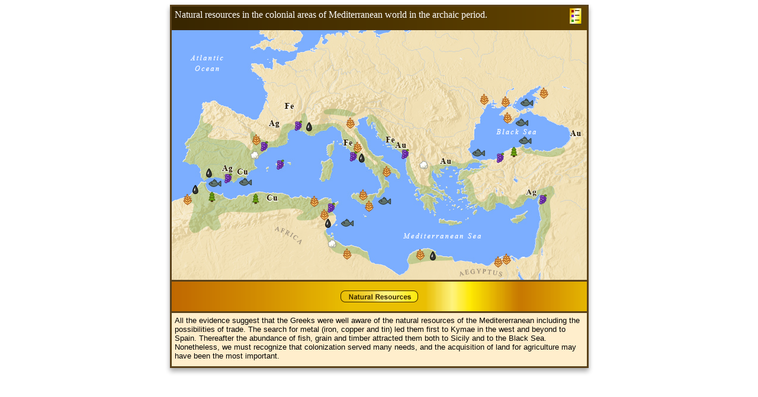

--- FILE ---
content_type: text/html
request_url: https://mappinghistory.uoregon.edu/english/EU/beta_modules/EU05-02.html
body_size: 501
content:
<!DOCTYPE html>
<html lang="en">
<head>
<meta charset="utf-8">
<title>Mapping History : EU_05.2</title>
<link type="text/css" rel="stylesheet" href="./css/jquery.jscrollpane.css" />
<link type="text/css" rel="stylesheet" href="EU_05/css/viewer.css" />
</head>
<body>

        <input type="hidden" name="module" id="module" value="EU_05/EU_05.2">
        <div id="map">
          <div id="top_bar">
            <div id="event_title"></div>
            <button id="map_legend"><img src="./images/btn_legend.png"></button>
          </div>
          <canvas id="map_canvas">
            Your browser does not support canvas. Please try again with a different browser.
          </canvas>
          <div id="legend"><img id="legendImage"></div>
          <div id="button_bar">
            <fieldset id="allButtons">
            </fieldset>
          </div>
          <div id="event_text" class="scroll-pane"><p id="event_content"></p></div>
        </div>



<script type="text/javascript" src="./js/jquery.min.js"></script>
<script type="text/javascript" src="./js/jquery.mousewheel.js"></script>
<script type="text/javascript" src="./js/jquery.jscrollpane.min.js"></script>
<script type="text/javascript" src="EU_05/js/viewer_simple.js"></script>
</body>
</html>

--- FILE ---
content_type: text/css
request_url: https://mappinghistory.uoregon.edu/english/EU/beta_modules/css/jquery.jscrollpane.css
body_size: 735
content:
/*
 * CSS Styles that are needed by jScrollPane for it to operate correctly.
 *
 * Include this stylesheet in your site or copy and paste the styles below into your stylesheet - jScrollPane
 * may not operate correctly without them.
 */

.jspContainer
{
    z-index: 3;
    position: relative;
}

.jspPane
{
    z-index: 3;
    position: absolute;
}

.jspVerticalBar
{
    position: absolute;
    z-index: 3;
    top: 0;
    right: 0;
    width: 16px;
    height: 100%;
    background: #F7D358;
}

.jspHorizontalBar
{
    position: absolute;
    z-index: 3;
    bottom: 0;
    left: 0;
    width: 100%;
    height: 16px;
    background: #F7D358;
}

.jspCap
{
    display: none;
}

.jspHorizontalBar .jspCap
{
    float: left;
}

.jspTrack
{
    /*background: #dde;*/
    background-image: url('../images/scrollTrack_skin.png');
    position: relative;
}

.jspDrag
{
    /*background: #bbd;*/
    background: url('../images/scrollThumb_upSkin.png');
    background-size: 100% 100%;
    position: relative;
    top: 0;
    left: 1px;
    cursor: pointer;
}
.jspDrag:hover{
    background-image: url('../images/scrollThumbMouseOver.png');
}
.jspDrag:active{
    background-image: url('../images/scrollThumbMouseClick.png');
}

.jspHorizontalBar .jspTrack,
.jspHorizontalBar .jspDrag
{
    float: left;
    height: 100%;
}

.jspArrow
{
    /*background: #50506d;*/
    text-indent: -20000px;
    display: block;
    cursor: pointer;
    padding: 0;
    margin: 0;
}
.jspArrowUp{
    background-image: url('../images/scrollArrowUp.png');
}
.jspArrowUp:hover {
    background-image: url('../images/scrollArrowUpMouseOver.png');
}
.jspArrowUp:active {
    background-image: url('../images/scrollArrowUpMouseClick.png');
}
.jspArrowDown{
    background-image: url('../images/scrollArrowDown.png');
}
.jspArrowDown:hover{
    background-image: url('../images/scrollArrowDownMouseOver.png');
}
.jspArrowDown:active{
    background-image: url('../images/scrollArrowDownMouseClick.png');
}
/*
.jspArrow.jspDisabled
{
    cursor: default;
    background: #80808d;
}
*/
.jspVerticalBar .jspArrow
{
    height: 16px;
}

.jspHorizontalBar .jspArrow
{
    width: 16px;
    float: left;
    height: 100%;
}

.jspVerticalBar .jspArrow:focus
{
    outline: none;
}

.jspCorner
{
    background: #F7D358;
    float: left;
    height: 100%;
}

/* Yuk! CSS Hack for IE6 3 pixel bug :( */
* html .jspCorner
{
    margin: 0 -3px 0 0;
}

--- FILE ---
content_type: text/css
request_url: https://mappinghistory.uoregon.edu/english/EU/beta_modules/EU_05/css/viewer.css
body_size: 874
content:
#map {
    background: url("../../images/background.png");
    background-size: 100% 100%;
    border: 3px solid #5a4119;
    position:relative;
    margin:auto auto;
    width:701px;
    height:428px;
    box-shadow: 0 4px 8px 0 rgba(0, 0, 0, 0.2), 0 6px 8px 0 rgba(0, 0, 0, 0.19);
}
#top_bar {
    position: absolute;
    top: 0px;
    z-index: 3;
    background: url("../../images/top_bk.png");
    background-size: 100%;
    width:100%;
    height:40px;
}
#map_background_canvas {
    position: absolute;
    top: 40px;
    left: 0px;
    z-index: 0;
}
#map_canvas {
    position: absolute;
    top: 40px;
    left: 0px;
    z-index: 1;
}
#animation {
    position: absolute;
    top: 40px;
    left: 0px;
    z-index: 2;
}
#replay {
    display: none;
    position: absolute;
    bottom: 160px;
    right: 20px;
    z-index: 2;
}
#replay_btn {
    cursor: pointer;
}
#map_legend {
    position: absolute;
    cursor: pointer;
    top: 0px;
    right: 5px;
}
#legend {
    display: none;
    position: absolute;
    top: 50px;
    right: 10px;
    z-index: 3;
}
#event_title {
    margin: 5px 5px;
    color: white;
}
#button_bar {
    z-index: 3;
    border-top:3px solid #5a4119;
    border-bottom:3px solid #5a4119;
    height: 50px;
    width: 100%;
    background: url("../../images/control_bk.png");
    background-size: 100%;
    position: absolute;
    bottom:90px;
}
#allButtons {
    text-align: center;
}
#button_bar button {
    cursor: pointer;
    padding: 10px;
    margin-top: 10px;
    margin-left: 30px;
    margin-right: 30px;
}
#event_control {
    z-index: 3;
    border-top:3px solid #5a4119;
    border-bottom:3px solid #5a4119;
    height: 90px;
    width: 100%;
    background: url("../../images/control_bk.png");
    background-size: 100%;
    position: absolute;
    bottom:90px;
}
#event_text {
    height:90px;
    width:100%;
    position: absolute;
    z-index: 3;
    bottom: 0;
    background-color: #ffeecc;
    -moz-appearance: textfield-multiline;
    -webkit-appearance: textarea;
    overflow: auto;
    resize: none;
}
#event_content {
    margin: 5px 5px;
    font-family: Arial, Helvetica, sans-serif;
    font-size:.8em;
}
.scroll-pane {
    width: 100%;
    height: 100px;
    overflow: auto;
}
.horizontal-only {
    height: auto;
    max-height: 100px;
}
button {
    background-color: transparent;
    border:0;
    padding: 0;
    margin: 0;
}
fieldset {
    border:0;
    padding: 0px;
    margin: 5px;
}
#buttons {
    width: 50px;
}
#btn_back {
    cursor: pointer;
    width:18px;
    height:18px;
    background-image: url("../../images/btn_back_normal.png");
}
#btn_back:hover {
    background-image: url("../../images/btn_back_mouseon.png");
}
#btn_back:active {
    background-image: url("../../images/btn_back_click.png");
}
#btn_forward {
    cursor: pointer;
    width:18px;
    height:18px;
    background-image: url("../../images/btn_forward_normal.png");
}
#btn_forward:hover {
    background-image: url("../../images/btn_forward_mouseon.png");
}
#btn_forward:active {
    background-image: url("../../images/btn_forward_click.png");
}
#play {
    cursor: pointer;
    width:37px;
    height:18px;
    background-image: url("../../images/btn_play_normal.png");
}
#play:hover {
    background-image: url("../../images/btn_play_mouseon.png");
}
#play:active {
    background-image: url("../../images/btn_play_click.png");
}
#timeline {
    z-index: 3;
    position: absolute;
    top: 0px;
    left:60px;
}
#timeline_ticker {
    z-index: 4;
    position: absolute;
    top: 0px;
    left:60px;
}

--- FILE ---
content_type: text/xml
request_url: https://mappinghistory.uoregon.edu/english/EU/beta_modules/EU_05/EU_05.2/module.xml
body_size: 542
content:
<?xml version="1.0" encoding="utf-8"?>
<module title="Natural resources in the colonial areas of Mediterranean world in the archaic period." basemap="EU_05.2_map.png">
  <event title="Natural resources in the colonial areas of Mediterranean world in the archaic period." legend="EU_05.2_legend1.png" basemap="EU_05.2_map.png">
    <image src="EU_05.2_change1.png" />
    <text>
    <![CDATA[All the evidence suggest that the Greeks were well aware of the natural resources of the Meditererranean including the possibilities of trade. The search for metal (iron, copper and tin) led them first to Kymae in the west and beyond to Spain. Thereafter the abundance of fish, grain and timber attracted them both to Sicily and to the Black Sea. Nonetheless, we must recognize that colonization served many needs, and the acquisition of land for agriculture may have been the most important.]]>
    </text>
  </event>
  <buttonbar>
    <label title="Natural Resources" image="EU_05.2_button1.png" width="131" />
  </buttonbar>
</module>


--- FILE ---
content_type: application/javascript
request_url: https://mappinghistory.uoregon.edu/english/EU/beta_modules/EU_05/js/viewer_simple.js
body_size: 1817
content:
var title, events, buttons, baseImage;
var mapWidth=578, mapHeight=452;
var dir = "";
var mapCanvas, mapContext, eventTitle;
var legend;
var intervalId;

window.onload = function() {
    // Read XML file
    var xhttp = new XMLHttpRequest();
    dir = document.getElementById("module").value + '/';
    xhttp.onreadystatechange = function () {
        if (xhttp.readyState == 4 && xhttp.status == 200) {
            readXML(xhttp);
        }
    };
    xhttp.open('GET', dir + 'module.xml', false);
    xhttp.send();

    // == mapCanvas init ==
    mapCanvas = document.getElementById("map_canvas");
    mapCanvas.width = mapWidth;
    mapCanvas.height = mapHeight;
    if (!mapCanvas.getContext) {
        console.log("Current browser does not support Canvas");
        throw new Error("Current browser does not support Canvas");
        return;
    }
    mapContext = mapCanvas.getContext("2d");
    initMap();
    eventTitle = document.getElementById("event_title");
    // == mapCanvas init ends ==
    renderButtons();
    // binding legend button
    var button = document.getElementById("map_legend");
    button.onclick = function() {
        onOffLegend();
    }
};
function readXML(xml) {
    var xmlData = xml.responseXML;
    if (xmlData) {
        var module = xmlData.getElementsByTagName("module");
        title = module[0].getAttribute("title");
        baseImage = dir + module[0].getAttribute("basemap");
        events = xmlData.getElementsByTagName("event");
        buttons = (xmlData.getElementsByTagName("buttonbar").length > 0) ? xmlData.getElementsByTagName("buttonbar")[0].getElementsByTagName("label") : "";
    }
}
/**
 * Initialize map, canvas size
 * and load base image on the canvas
 */
function initMap() {
    var picture = new Image();
    picture.src = baseImage;
    // Load the basic map and detect size.
    picture.onload = function() {
        var canvasWidth, canvasHeight;
        if (picture.width)
            canvasWidth = picture.width;
        else
            canvasWidth = mapWidth;
        if (picture.height)
            canvasHeight = picture.height;
        else
            canvasHeight = mapHeight;
        mapWidth = canvasWidth + "px";
        // Map height = top bar height + canvas height + control height + map text height
        mapHeight = 40 + canvasHeight + 50 + 90;
        mapHeight = mapHeight + "px";
        document.getElementById("map_canvas").width = canvasWidth;
        document.getElementById("map_canvas").height = canvasHeight;
        document.getElementById("map").style.width = mapWidth;
        document.getElementById("map").style.height = mapHeight;
        document.getElementById("event_text").style.width = mapWidth;
        if(buttons.length>0) changeMap(0);
    };
}
/**
 * Dynamically add buttons and binds to events
 */
function renderButtons() {
    var buttonTitle;
    for(var i=0; i<buttons.length; i++) {
        buttonTitle = buttons[i].getAttribute("title");
        var button = document.createElement("BUTTON");
        button.setAttribute("name", "btn"+i);
        button.setAttribute("id", "btn"+i);
        button.setAttribute("onclick", "changeMap(" + i + ")");
        button.setAttribute("style","background:url("+ dir + buttons[i].getAttribute("image") +") no-repeat; width:" + buttons[i].getAttribute("width") + "px;");
        var bar = document.getElementById("allButtons");
        bar.appendChild(button);
    }
}
/**
 * Change map according to map id.
 * @param id
 */
function changeMap(id) {
    if(document.getElementById("frame")) document.getElementById("frame").style.display = 'none';
    if(intervalId) clearInterval(intervalId);
    if(document.getElementById("replay")) document.getElementById("replay").style.display = 'none';
    var picture;
    document.getElementById("event_content").innerHTML = events[id].getElementsByTagName("text")[0].childNodes[1].nodeValue;
    if(events[id].getAttribute("title"))
        eventTitle.innerText = events[id].getAttribute("title");
    else
        eventTitle.innerText = title;
    if(events[id].getAttribute("basemap")) {
        mapContext.clearRect(0,0,mapCanvas.width,mapCanvas.height);
        picture = new Image();
        picture.onload = function() {
            mapContext.drawImage(picture, 0, 0);
            // Get legend image
            var legendImgSrc = events[id].getAttribute("legend");
            if (legendImgSrc) {
                document.getElementById("map_legend").style.display = "block";
                document.getElementById("legendImage").src = dir + legendImgSrc;
            }
            else {
                document.getElementById("map_legend").style.display = "none";
                document.getElementById("legend").style.display = "none";
            }
            // Get map images
            if(events[id].getElementsByTagName("image").length>0) {
                var pic = new Image();
                pic.onload = function () {
                    mapContext.drawImage(pic, 0, 0);
                };
                pic.src = dir + events[id].getElementsByTagName("image")[0].getAttribute("src");
            } else {
                if(events[id].getElementsByTagName("animation").length>0)
                    animate(id, events[id].getElementsByTagName("animation"), 1200);
            }
        };
        picture.onerror = function() {
            console.error("Cannot load image.");
        };
        picture.src = dir + events[id].getAttribute("basemap");
    } else {
        console.log("Failed in loading maps.");
    }
}
/**
 * Legend switch
 */
function onOffLegend() {
    (document.getElementById("legend").style.display == '' || document.getElementById("legend").style.display == 'none') ? document.getElementById("legend").style.display = 'block' : document.getElementById("legend").style.display = 'none'
}
/**
 * Animate images
 */
function animate(mapID, pictures, time) {
    var index = 0;
    var changeImage = function() {
        if(index<pictures.length) {
            $("#frame").hide();
            $("#frame").attr("src", dir + pictures[index].getAttribute("src"));
            $("#frame").fadeIn(time);
            if(pictures[index].getAttribute("replay")){
                $("#replay").fadeIn(time/2);
                $("#replay_btn").on("click", function(){changeMap(mapID)});
            }
            index++;
        } else
            return;
    };
    intervalId = setInterval(changeImage, time);
}